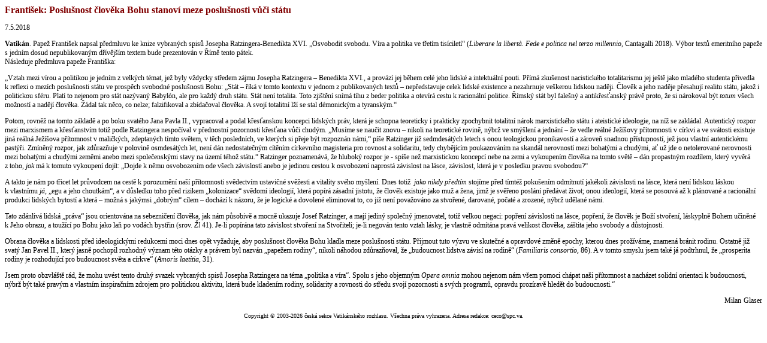

--- FILE ---
content_type: text/html; charset=UTF-8
request_url: https://www.radiovaticana.cz/clanek_print.php?id=27610
body_size: 3651
content:
<!DOCTYPE HTML PUBLIC "-//W3C//DTD HTML 4.0 Transitional//EN">

<html>
    <head>
        <META HTTP-Equiv="Content-Type" CONTENT="text/html; charset=UTF-8">
        <link rel="STYLESHEET" type="text/css" href="lib/style.css">
        <title>Rádio Vaticana</title>
    </head>

    <body onload="window.print()">

        <DIV align=left>
            <h2>František: Poslušnost člověka Bohu stanoví meze poslušnosti vůči státu</h2></DIV>

        <p class="zprava">7.5.2018&nbsp;</p>
        <p align=left class="zprava"><b><font color="#B73C00"></font></b></p>
        <p align=left class="zprava"><p><strong>Vatik&aacute;n</strong>. Papež Franti&scaron;ek napsal předmluvu ke knize&nbsp;vybran&yacute;ch spisů Josepha Ratzingera-Benedikta XVI. &bdquo;Osvobodit svobodu. V&iacute;ra a politika ve třet&iacute;m tis&iacute;cilet&iacute;&ldquo; (<em>Liberare la libert&agrave;. Fede e politica nel terzo millennio, </em>Cantagalli 2018). V&yacute;bor textů emeritn&iacute;ho papeže s&nbsp;jedn&iacute;m dosud nepublikovan&yacute;m dř&iacute;věj&scaron;&iacute;m textem bude prezentov&aacute;n v&nbsp;Ř&iacute;mě tento p&aacute;tek.<br />N&aacute;sleduje předmluva papeže Franti&scaron;ka:</p>
<p>&bdquo;Vztah mezi v&iacute;rou a politikou je jedn&iacute;m z&nbsp;velk&yacute;ch t&eacute;mat, jež byly vždycky středem z&aacute;jmu Josepha Ratzingera &ndash; Benedikta XVI., a prov&aacute;z&iacute; jej během cel&eacute; jeho lidsk&eacute; a intektu&aacute;ln&iacute; pouti. Př&iacute;m&aacute; zku&scaron;enost nacistick&eacute;ho totalitarismu jej je&scaron;tě jako mlad&eacute;ho studenta přivedla k&nbsp;reflexi o mez&iacute;ch poslu&scaron;nosti st&aacute;tu ve prospěch svobodn&eacute; poslu&scaron;nosti Bohu: &bdquo;St&aacute;t &ndash; ř&iacute;k&aacute; v&nbsp;tomto kontextu v&nbsp;jednom z&nbsp;publikovan&yacute;ch textů &ndash; nepředstavuje celek lidsk&eacute; existence a nezahrnuje ve&scaron;kerou lidskou naději. Člověk a jeho naděje přesahuj&iacute; realitu st&aacute;tu, jakož i politickou sf&eacute;ru. Plat&iacute; to nejenom pro st&aacute;t naz&yacute;van&yacute; Babyl&oacute;n, ale pro každ&yacute; druh st&aacute;tu. St&aacute;t nen&iacute; totalita. Toto zji&scaron;těn&iacute; sn&iacute;m&aacute; t&iacute;hu z&nbsp;beder politika a otev&iacute;r&aacute; cestu k&nbsp;racion&aacute;ln&iacute; politice. Ř&iacute;msk&yacute; st&aacute;t byl fale&scaron;n&yacute; a antikřesťansk&yacute; pr&aacute;vě proto, že si n&aacute;rokoval b&yacute;t <em>totum </em>v&scaron;ech možnost&iacute; a naděj&iacute; člověka. Ž&aacute;dal tak něco, co nelze; falzifikoval a zb&iacute;dačoval člověka. A svoj&iacute; totalitn&iacute; lž&iacute; se stal d&eacute;monick&yacute;m a tyransk&yacute;m.&ldquo;</p>
<p>Potom, rovněž na tomto z&aacute;kladě a po boku svat&eacute;ho Jana Pavla II., vypracoval a podal křesťanskou koncepci lidsk&yacute;ch pr&aacute;v, kter&aacute; je schopna teoreticky i prakticky zpochybnit totalitn&iacute; n&aacute;rok marxistick&eacute;ho st&aacute;tu i ateistick&eacute; ideologie, na n&iacute;ž se zakl&aacute;dal. Autentick&yacute; rozpor mezi marxismem a křesťanstv&iacute;m totiž podle Ratzingera nespoč&iacute;val v&nbsp;přednostn&iacute; pozornosti křesťana vůči chud&yacute;m. &bdquo;Mus&iacute;me se naučit znovu &ndash; nikoli na teoretick&eacute; rovině, n&yacute;brž ve sm&yacute;&scaron;len&iacute; a jedn&aacute;n&iacute; &ndash; že vedle re&aacute;ln&eacute; Jež&iacute;&scaron;ovy př&iacute;tomnosti v&nbsp;c&iacute;rkvi a ve sv&aacute;tosti existuje jin&aacute; re&aacute;ln&aacute; Jež&iacute;&scaron;ova př&iacute;tomnost v&nbsp;maličk&yacute;ch, zdeptan&yacute;ch t&iacute;mto světem, v&nbsp;těch posledn&iacute;ch, ve kter&yacute;ch si přeje b&yacute;t rozpozn&aacute;n n&aacute;mi,&ldquo; p&iacute;&scaron;e Ratzinger již sedmdes&aacute;t&yacute;ch letech s&nbsp;onou teologickou pronikavost&iacute; a z&aacute;roveň snadnou př&iacute;stupnost&iacute;, jež jsou vlastn&iacute; autentick&eacute;mu past&yacute;ři. Zm&iacute;něn&yacute; rozpor, jak zdůrazňuje v&nbsp;polovině osmdes&aacute;t&yacute;ch let, nen&iacute; d&aacute;n nedostatečn&yacute;m c&iacute;těn&iacute;m c&iacute;rkevn&iacute;ho magisteria pro rovnost a solidaritu, tedy chyběj&iacute;c&iacute;m poukazov&aacute;n&iacute;m na skand&aacute;l nerovnost&iacute; mezi bohat&yacute;mi a chud&yacute;mi, ať už jde o netolerovan&eacute; nerovnosti mezi bohat&yacute;mi a chud&yacute;mi zeměmi anebo mezi společensk&yacute;mi stavy na &uacute;zem&iacute; t&eacute;hož st&aacute;tu.&ldquo; Ratzinger poznamen&aacute;v&aacute;, že hlubok&yacute; rozpor je - sp&iacute;&scaron;e než&nbsp;marxistickou koncepc&iacute; nebe na zemi a vykoupen&iacute;m člověka na tomto světě &ndash; d&aacute;n propastn&yacute;m rozd&iacute;lem, kter&yacute; vyvěr&aacute; z&nbsp;toho, <em>jak </em>m&aacute; k tomuto vykoupen&iacute; doj&iacute;t: &bdquo;Dojde k němu osvobozen&iacute;m ode v&scaron;ech z&aacute;vislost&iacute; anebo je jedinou cestou k&nbsp;osvobozen&iacute; naprost&aacute; z&aacute;vislost na l&aacute;sce, z&aacute;vislost, kter&aacute; je v&nbsp;posledku pravou svobodou?&ldquo;</p>
<p>A takto je n&aacute;m po třicet let průvodcem na cestě k&nbsp;porozuměn&iacute; na&scaron;&iacute; př&iacute;tomnosti svědectv&iacute;m ustavičn&eacute; svěžesti a vitality sv&eacute;ho my&scaron;len&iacute;. Dnes totiž&nbsp; <em>jako nikdy předt&iacute;m </em>stoj&iacute;me před t&iacute;mt&eacute;ž poku&scaron;en&iacute;m odm&iacute;tnut&iacute; jak&eacute;koli z&aacute;vislosti na l&aacute;sce, kter&aacute; nen&iacute; lidskou l&aacute;skou k&nbsp;vlastn&iacute;mu <em>j&aacute;</em>, &bdquo;egu a jeho choutk&aacute;m&ldquo;, a v&nbsp;důsledku toho před rizikem &bdquo;kolonizace&ldquo; svědom&iacute; ideologi&iacute;, kter&aacute; pop&iacute;r&aacute; z&aacute;sadn&iacute; jistotu, že člověk existuje jako muž a žena, jimž je svěřeno posl&aacute;n&iacute; před&aacute;vat život; onou ideologi&iacute;, kter&aacute; se posouv&aacute; až k&nbsp;pl&aacute;novan&eacute; a racion&aacute;ln&iacute; produkci lidsk&yacute;ch bytost&iacute; a kter&aacute; &ndash; možn&aacute; s jak&yacute;msi &bdquo;dobr&yacute;m&ldquo; c&iacute;lem &ndash; doch&aacute;z&iacute; k&nbsp;n&aacute;zoru, že je logick&eacute; a dovolen&eacute; eliminovat to, co již nen&iacute; považov&aacute;no za stvořen&eacute;, darovan&eacute;, počat&eacute; a zrozen&eacute;, n&yacute;brž udělan&eacute; n&aacute;mi.</p>
<p>Tato zd&aacute;nliv&aacute; lidsk&aacute; &bdquo;pr&aacute;va&ldquo; jsou orientov&aacute;na na sebezničen&iacute; člověka, jak n&aacute;m působivě a mocně ukazuje Josef Ratzinger, a maj&iacute; jedin&yacute; společn&yacute; jmenovatel, totiž velkou negaci: popřen&iacute; z&aacute;vislosti na l&aacute;sce, popřen&iacute;, že člověk je Bož&iacute; stvořen&iacute;, l&aacute;skyplně Bohem učiněn&eacute; k&nbsp;Jeho obrazu, a touž&iacute;c&iacute; po Bohu jako laň po vod&aacute;ch bystřin (srov. <em>Žl </em>41). Je-li pop&iacute;r&aacute;na tato z&aacute;vislost stvořen&iacute; na Stvořiteli; je-li negov&aacute;n tento vztah l&aacute;sky, je vlastně odm&iacute;t&aacute;na prav&aacute; velikost člověka, z&aacute;&scaron;tita jeho svobody a důstojnosti.</p>
<p>Obrana člověka a lidskosti před ideologick&yacute;mi redukcemi moci dnes opět vyžaduje, aby poslu&scaron;nost člověka Bohu kladla meze poslu&scaron;nosti st&aacute;tu. Přijmout tuto v&yacute;zvu ve skutečn&eacute; a opravdov&eacute; změně epochy, kterou dnes prož&iacute;v&aacute;me, znamen&aacute; br&aacute;nit rodinu. Ostatně již svat&yacute; Jan Pavel II., kter&yacute; jasně pochopil rozhodn&yacute; v&yacute;znam t&eacute;to ot&aacute;zky a pr&aacute;vem byl nazv&aacute;n &bdquo;papežem rodiny&ldquo;, nikoli n&aacute;hodou zdůrazňoval, že &bdquo;budoucnost lidstva z&aacute;vis&iacute; na rodině&ldquo; (<em>Familiaris consortio</em>, 86). A v&nbsp;tomto smyslu jsem tak&eacute; j&aacute; podtrhnul, že &bdquo;prosperita rodiny je rozhoduj&iacute;c&iacute; pro budoucnost světa a c&iacute;rkve&ldquo; (<em>Amoris laetitia</em>, 31).</p>
<p>Jsem proto obzvl&aacute;&scaron;tě r&aacute;d, že mohu uv&eacute;st tento druh&yacute; svazek vybran&yacute;ch spisů Josepha Ratzingera na t&eacute;ma &bdquo;politika a v&iacute;ra&ldquo;. Spolu s&nbsp;jeho objemn&yacute;m <em>Opera omnia</em> mohou nejenom n&aacute;m v&scaron;em pomoci ch&aacute;pat na&scaron;i př&iacute;tomnost a nach&aacute;zet solidn&iacute; orientaci k budoucnosti, n&yacute;brž b&yacute;t tak&eacute; prav&yacute;m a vlastn&iacute;m inspiračn&iacute;m zdrojem pro politickou aktivitu, kter&aacute; bude kladen&iacute;m rodiny, solidarity a rovnosti do středu svoj&iacute; pozornosti a sv&yacute;ch programů, opravdu proz&iacute;ravě hledět do budoucnosti.&ldquo;</p></p>
        <p align=right class="zprava">Milan Glaser</p>        <p align="center"><font size="1">Copyright © 2003-2026 česká sekce Vatikánského rozhlasu. Všechna práva vyhrazena. Adresa redakce: ceco@spc.va.
            </font></p>
    </body></html>
